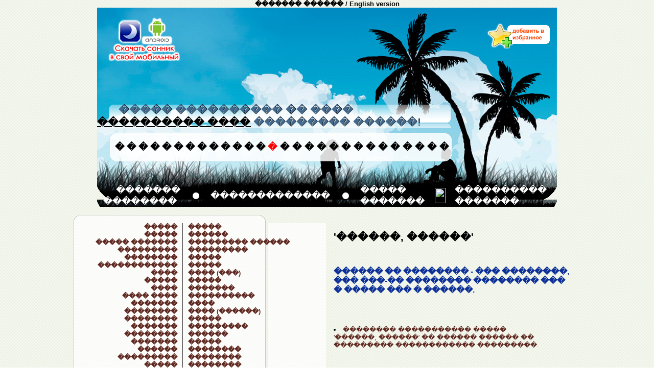

--- FILE ---
content_type: text/html; charset=UTF-8
request_url: http://www.sonnik-snov.ru/Son-ograda--perila-14-3462-rus.html
body_size: 8032
content:
<html>
<head>
<title>������,&nbsp;������</title><meta http-equiv="Content-Type" content="text/html;charset=windows-1251">
<meta name="description" content="���������� ���� � ���������� ������������">
<meta name="keywords" content="���������� ����, ������,������ ����, ����������, ��� ��������� ���, ��� ���, ���">
<meta name='yandex-verification' content='605943b8b635a643' />
<LINK rel="stylesheet" href="http://www.sonnik-snov.ru/styles.css">
</head>

<body bgcolor="#ffffff" background="http://www.sonnik-snov.ru/img/bg1.png" leftmargin="0" topmargin="0" marginwidth="0" marginheight="0">
<center>
<b><a href="http://www.sonnik-snov.ru/index.php?lang=rus">������� ������</a> / <a href="http://www.sonnik-snov.ru/index.php?lang=eng">English version</a></b>
<table valign=top cellspacing=0 cellpadding=0 border=0 width=900>
<tr>
<td background="http://www.sonnik-snov.ru/img/so1.jpg" height=346 valign=top>

<table valign=top cellspacing=0 cellpadding=0 border=0 width=100%>
<tr>
<td><br></td>
<td><br></td>
</tr>
<tr>
<td>&nbsp;&nbsp;&nbsp;<a href="http://market.android.com/details?id=mobile.sonnikrus" target=_black><img src=/img/android-sonnik.png border=0 alt="������� ��������� ������" title="������� ��������� ������"></a><br><img src=http://www.sonnik-snov.ru/img/sp1.png width=1 height=75></td>
<td><div align=right><a href="#" onclick="return add_favorite(this);"><img src=/img/add3.png border=0 alt="���������� ����" title="���������� ����"></a></div><br><img src=http://www.sonnik-snov.ru/img/sp1.png width=1 height=75></td>
</tr>
<tr>
<td>

<table cellspacing=0 cellpadding=0 border=0 width=700 height=37>
<tr>
<td valign=middle width=700 height=37 background=http://www.sonnik-snov.ru/img/bg_up_welcome1.png>
<font color=#436a8d class=texts>&nbsp;&nbsp;&nbsp;&nbsp;&nbsp;&nbsp;&nbsp;����� ���������� �� ���� <a href="http://www.sonnik-snov.ru"><u>���������� ����</u></a> ��������� ������!</font>
</td>
</tr>
</table>
<img src="http://www.sonnik-snov.ru/img/sp1.png" width=10 height=10><br>

<table valign=top cellspacing=0 cellpadding=0 border=0 width=669 height=55>
<tr>
<td width=25><img src=./sp1.png width=25 height=2></td>
<td width=669 height=55 background=http://www.sonnik-snov.ru/img/so3.png>

<table valign=top cellspacing=0 cellpadding=0 border=0 width=669>
<tr>
<td width=10><img src=./sp1.png width=10 height=2></td>
<td><a href="http://www.sonnik-snov.ru/Son-na-bukvu-A-1-rus.html" class=menucat><font size=4><b>�</b></font></a></td><td><a href="http://www.sonnik-snov.ru/Son-na-bukvu-B-2-rus.html" class=menucat><font size=4><b>�</b></font></a></td><td><a href="http://www.sonnik-snov.ru/Son-na-bukvu-V-3-rus.html" class=menucat><font size=4><b>�</b></font></a></td><td><a href="http://www.sonnik-snov.ru/Son-na-bukvu-G-4-rus.html" class=menucat><font size=4><b>�</b></font></a></td><td><a href="http://www.sonnik-snov.ru/Son-na-bukvu-D-5-rus.html" class=menucat><font size=4><b>�</b></font></a></td><td><a href="http://www.sonnik-snov.ru/Son-na-bukvu-E-6-rus.html" class=menucat><font size=4><b>�</b></font></a></td><td><a href="http://www.sonnik-snov.ru/Son-na-bukvu-J-7-rus.html" class=menucat><font size=4><b>�</b></font></a></td><td><a href="http://www.sonnik-snov.ru/Son-na-bukvu-Z-8-rus.html" class=menucat><font size=4><b>�</b></font></a></td><td><a href="http://www.sonnik-snov.ru/Son-na-bukvu-I-9-rus.html" class=menucat><font size=4><b>�</b></font></a></td><td><a href="http://www.sonnik-snov.ru/Son-na-bukvu-K-10-rus.html" class=menucat><font size=4><b>�</b></font></a></td><td><a href="http://www.sonnik-snov.ru/Son-na-bukvu-L-11-rus.html" class=menucat><font size=4><b>�</b></font></a></td><td><a href="http://www.sonnik-snov.ru/Son-na-bukvu-M-12-rus.html" class=menucat><font size=4><b>�</b></font></a></td><td><a href="http://www.sonnik-snov.ru/Son-na-bukvu-N-13-rus.html" class=menucat><font size=4><b>�</b></font></a></td><td><a href="http://www.sonnik-snov.ru/Son-na-bukvu-O-14-rus.html" class=menucat><font size=4><b><font color=red>�</font></b></font></a></td><td><a href="http://www.sonnik-snov.ru/Son-na-bukvu-P-15-rus.html" class=menucat><font size=4><b>�</b></font></a></td><td><a href="http://www.sonnik-snov.ru/Son-na-bukvu-R-16-rus.html" class=menucat><font size=4><b>�</b></font></a></td><td><a href="http://www.sonnik-snov.ru/Son-na-bukvu-S-17-rus.html" class=menucat><font size=4><b>�</b></font></a></td><td><a href="http://www.sonnik-snov.ru/Son-na-bukvu-T-18-rus.html" class=menucat><font size=4><b>�</b></font></a></td><td><a href="http://www.sonnik-snov.ru/Son-na-bukvu-U-19-rus.html" class=menucat><font size=4><b>�</b></font></a></td><td><a href="http://www.sonnik-snov.ru/Son-na-bukvu-F-20-rus.html" class=menucat><font size=4><b>�</b></font></a></td><td><a href="http://www.sonnik-snov.ru/Son-na-bukvu-H-21-rus.html" class=menucat><font size=4><b>�</b></font></a></td><td><a href="http://www.sonnik-snov.ru/Son-na-bukvu-TS-22-rus.html" class=menucat><font size=4><b>�</b></font></a></td><td><a href="http://www.sonnik-snov.ru/Son-na-bukvu-CH-23-rus.html" class=menucat><font size=4><b>�</b></font></a></td><td><a href="http://www.sonnik-snov.ru/Son-na-bukvu-SH-24-rus.html" class=menucat><font size=4><b>�</b></font></a></td><td><a href="http://www.sonnik-snov.ru/Son-na-bukvu-SCH-25-rus.html" class=menucat><font size=4><b>�</b></font></a></td><td><a href="http://www.sonnik-snov.ru/Son-na-bukvu-E-26-rus.html" class=menucat><font size=4><b>�</b></font></a></td><td><a href="http://www.sonnik-snov.ru/Son-na-bukvu-YU-27-rus.html" class=menucat><font size=4><b>�</b></font></a></td><td><a href="http://www.sonnik-snov.ru/Son-na-bukvu-YA-28-rus.html" class=menucat><font size=4><b>�</b></font></a></td>
</tr>
</table>

</td>
</tr>
</table>

</td>
</tr>
</table>

</td>
</tr>
<tr>
<td background=http://www.sonnik-snov.ru/img/so7.png height=30 width=900>

<table valign=top cellspacing=0 cellpadding=0 border=0>
<tr>
<td class=bottom_top>&nbsp;&nbsp;&nbsp;&nbsp;&nbsp;<a href="http://www.sonnik-snov.ru?lang=rus" class=menucat3>������� ��������</a></td>
<td width=30><img src="http://www.sonnik-snov.ru/img/point1.png" width=21 height=30></td>
<td class=bottom_top><a href="http://www.sonnik-snov.ru/Predskazateli-rus.html" class=menucat3>�������������</a></td>
<td width=30><img src="http://www.sonnik-snov.ru/img/point1.png" width=21 height=30></td>
<td class=bottom_top><a href="http://www.sonnik-snov.ru/Znaki-zodiaka-rus.html" class=menucat3>����� �������</a></td>
<td width=30><img src="http://www.tolkovanie-sonnik.ru/img/point1.png" width=21 height=30></td>
<td class=bottom_top><a href="http://www.sonnik-snov.ru/Articles.html" class=menucat3>���������� �������</a></td>
</tr>
</table>

</td>
</tr>
</table>

<br>

<table valign=top cellspacing=0 cellpadding=0 border=0 width=900>
<tr>
<td width=380 valign=top height=17><img src=http://www.sonnik-snov.ru/img/t1.png height=17 width=380></td>
<td valign=top height=17><img src=http://www.sonnik-snov.ru/img/sp1.png width=1 height=17></td>
</tr>
<tr>
<td width=380 background="http://www.sonnik-snov.ru/img/t3.png" valign=top>
<table valign=top cellspacing=0 cellpadding=0 border=0 width=380>
<tr>
<td width=210 valign=top align=right class=menucat4><p>
<a class=menucat2 href="http://www.sonnik-snov.ru/Son-oazis-14-3352-rus.html"><b>�����</b></a><br><a class=menucat2 href="http://www.sonnik-snov.ru/Son-obval-14-3354-rus.html"><b>�����</b></a><br><a class=menucat2 href="http://www.sonnik-snov.ru/Son-obval-potolka-14-3357-rus.html"><b>����� �������</b></a><br><a class=menucat2 href="http://www.sonnik-snov.ru/Son-obvinenie-14-3360-rus.html"><b>���������</b></a><br><a class=menucat2 href="http://www.sonnik-snov.ru/Son-obvinyat-14-3363-rus.html"><b>��������</b></a><br><a class=menucat2 href="http://www.sonnik-snov.ru/Son-obvorovannyim-byit-14-3366-rus.html"><b>������������ ����</b></a><br><a class=menucat2 href="http://www.sonnik-snov.ru/Son-obgon-14-3369-rus.html"><b>�����</b></a><br><a class=menucat2 href="http://www.sonnik-snov.ru/Son-obed-14-3372-rus.html"><b>����</b></a><br><a class=menucat2 href="http://www.sonnik-snov.ru/Son-obed-est-14-3375-rus.html"><b>���� ����</b></a><br><a class=menucat2 href="http://www.sonnik-snov.ru/Son-obedat-14-3378-rus.html"><b>�������</b></a><br><a class=menucat2 href="http://www.sonnik-snov.ru/Son-obezyana-14-3355-rus.html"><b>��������</b></a><br><a class=menucat2 href="http://www.sonnik-snov.ru/Son-obezyanyi-14-3358-rus.html"><b>��������</b></a><br><a class=menucat2 href="http://www.sonnik-snov.ru/Son-obelisk-14-3361-rus.html"><b>�������</b></a><br><a class=menucat2 href="http://www.sonnik-snov.ru/Son-obeschanie-14-3364-rus.html"><b>��������</b></a><br><a class=menucat2 href="http://www.sonnik-snov.ru/Son-obeschat-14-3367-rus.html"><b>�������</b></a><br><a class=menucat2 href="http://www.sonnik-snov.ru/Son-objora-14-3370-rus.html"><b>������</b></a><br><a class=menucat2 href="http://www.sonnik-snov.ru/Son-objorstvo-14-3373-rus.html"><b>���������</b></a><br><a class=menucat2 href="http://www.sonnik-snov.ru/Son-obida-14-3376-rus.html"><b>�����</b></a><br><a class=menucat2 href="http://www.sonnik-snov.ru/Son-oblava-14-3379-rus.html"><b>������</b></a><br><a class=menucat2 href="http://www.sonnik-snov.ru/Son-obladat-imuschestvom-14-3353-rus.html"><b>�������� (����������)</b></a><br><a class=menucat2 href="http://www.sonnik-snov.ru/Son-oblaka-14-3356-rus.html"><b>������</b></a><br><a class=menucat2 href="http://www.sonnik-snov.ru/Son-oblako-14-3359-rus.html"><b>������</b></a><br><a class=menucat2 href="http://www.sonnik-snov.ru/Son-oblepiha-14-3362-rus.html"><b>��������</b></a><br><a class=menucat2 href="http://www.sonnik-snov.ru/Son-obligatsii-14-3365-rus.html"><b>���������</b></a><br><a class=menucat2 href="http://www.sonnik-snov.ru/Son-obligatsiya-14-3368-rus.html"><b>���������</b></a><br><a class=menucat2 href="http://www.sonnik-snov.ru/Son-oblomki-14-3371-rus.html"><b>�������</b></a><br><a class=menucat2 href="http://www.sonnik-snov.ru/Son-oblyisenie-14-3374-rus.html"><b>���������</b></a><br><a class=menucat2 href="http://www.sonnik-snov.ru/Son-obman-14-3377-rus.html"><b>�����</b></a><br><a class=menucat2 href="http://www.sonnik-snov.ru/Son-obman--moshennichestvo-14-3380-rus.html"><b>�����, �������������</b></a><br><a class=menucat2 href="http://www.sonnik-snov.ru/Son-obmanschik-14-3381-rus.html"><b>��������</b></a><br><a class=menucat2 href="http://www.sonnik-snov.ru/Son-obmanyivat-14-3384-rus.html"><b>����������</b></a><br><a class=menucat2 href="http://www.sonnik-snov.ru/Son-obmen-14-3387-rus.html"><b>�����</b></a><br><a class=menucat2 href="http://www.sonnik-snov.ru/Son-obmorojenie-14-3390-rus.html"><b>�����������</b></a><br><a class=menucat2 href="http://www.sonnik-snov.ru/Son-obmorok-14-3393-rus.html"><b>�������</b></a><br><a class=menucat2 href="http://www.sonnik-snov.ru/Son-obnajennyiy-14-3396-rus.html"><b>����������</b></a><br><a class=menucat2 href="http://www.sonnik-snov.ru/Son-obnajit-14-3399-rus.html"><b>��������</b></a><br><a class=menucat2 href="http://www.sonnik-snov.ru/Son-obnimat-14-3402-rus.html"><b>��������</b></a><br><a class=menucat2 href="http://www.sonnik-snov.ru/Son-obnimatsya-14-3405-rus.html"><b>����������</b></a><br><a class=menucat2 href="http://www.sonnik-snov.ru/Son-obnova-14-3408-rus.html"><b>������</b></a><br><a class=menucat2 href="http://www.sonnik-snov.ru/Son-obnovka-14-3382-rus.html"><b>�������</b></a><br><a class=menucat2 href="http://www.sonnik-snov.ru/Son-obojanie--obojat-14-3385-rus.html"><b>��������, �������</b></a><br><a class=menucat2 href="http://www.sonnik-snov.ru/Son-oboz-14-3388-rus.html"><b>����</b></a><br><a class=menucat2 href="http://www.sonnik-snov.ru/Son-obozom-ehat-v-pole-14-3391-rus.html"><b>������ ����� � ����</b></a><br><a class=menucat2 href="http://www.sonnik-snov.ru/Son-oboi-14-3394-rus.html"><b>����</b></a><br><a class=menucat2 href="http://www.sonnik-snov.ru/Son-oboydennyim-byit-14-3397-rus.html"><b>���������� ����</b></a><br><a class=menucat2 href="http://www.sonnik-snov.ru/Son-oboyma-14-3400-rus.html"><b>������</b></a><br><a class=menucat2 href="http://www.sonnik-snov.ru/Son-obolschenie-14-3403-rus.html"><b>����������</b></a><br><a class=menucat2 href="http://www.sonnik-snov.ru/Son-oborki-na-plate-14-3406-rus.html"><b>������ �� ������</b></a><br><a class=menucat2 href="http://www.sonnik-snov.ru/Son-oboronyat-14-3409-rus.html"><b>���������</b></a><br><a class=menucat2 href="http://www.sonnik-snov.ru/Son-oboroten-14-3383-rus.html"><b>���������</b></a><br><a class=menucat2 href="http://www.sonnik-snov.ru/Son-obraz-14-3386-rus.html"><b>�����</b></a><br><a class=menucat2 href="http://www.sonnik-snov.ru/Son-obrazovanie-14-3389-rus.html"><b>�����������</b></a><br><a class=menucat2 href="http://www.sonnik-snov.ru/Son-obramlyat-portret-14-3392-rus.html"><b>��������� (�������)</b></a><br><a class=menucat2 href="http://www.sonnik-snov.ru/Son-obrezanie-14-3395-rus.html"><b>���������</b></a><br><a class=menucat2 href="http://www.sonnik-snov.ru/Son-obruch-14-3398-rus.html"><b>�����</b></a><br><a class=menucat2 href="http://www.sonnik-snov.ru/Son-obruchalnoe-koltso-14-3401-rus.html"><b>����������� ������</b></a><br><a class=menucat2 href="http://www.sonnik-snov.ru/Son-obryiv-14-3404-rus.html"><b>�����</b></a><br><a class=menucat2 href="http://www.sonnik-snov.ru/Son-observatoriya-14-3407-rus.html"><b>������������</b></a><br><a class=menucat2 href="http://www.sonnik-snov.ru/Son-observatoriya-astronomicheskaya-14-3410-rus.html"><b>������������ ���������������</b></a><br><a class=menucat2 href="http://www.sonnik-snov.ru/Son-obsledovanie-podvergatsya-14-3411-rus.html"><b>������������ (������������)</b></a><br><a class=menucat2 href="http://www.sonnik-snov.ru/Son-obstrel-14-3414-rus.html"><b>�������</b></a><br><a class=menucat2 href="http://www.sonnik-snov.ru/Son-obuv-14-3417-rus.html"><b>�����</b></a><br><a class=menucat2 href="http://www.sonnik-snov.ru/Son-obuchenie-14-3420-rus.html"><b>��������</b></a><br><a class=menucat2 href="http://www.sonnik-snov.ru/Son-obuchenie-voysk-14-3423-rus.html"><b>�������� �����</b></a><br><a class=menucat2 href="http://www.sonnik-snov.ru/Son-obschenie-s-bogom-14-3426-rus.html"><b>������� � �����</b></a><br><a class=menucat2 href="http://www.sonnik-snov.ru/Son-obschestvo-14-3429-rus.html"><b>��������</b></a><br><a class=menucat2 href="http://www.sonnik-snov.ru/Son-obschie-snyi-14-3432-rus.html"><b>����� ���</b></a><br><a class=menucat2 href="http://www.sonnik-snov.ru/Son-obyyavlenie-14-3435-rus.html"><b>����������</b></a><br><a class=menucat2 href="http://www.sonnik-snov.ru/Son-obyyavlenie-o-smerti-14-3438-rus.html"><b>���������� � ������</b></a><br><a class=menucat2 href="http://www.sonnik-snov.ru/Son-obyyasnenie-14-3412-rus.html"><b>����������</b></a><br><a class=menucat2 href="http://www.sonnik-snov.ru/Son-obyyatie-14-3415-rus.html"><b>�������</b></a><br><a class=menucat2 href="http://www.sonnik-snov.ru/Son-obyisk-14-3418-rus.html"><b>�����</b></a><br><a class=menucat2 href="http://www.sonnik-snov.ru/Son-obyazatelstva-14-3421-rus.html"><b>�������������</b></a><br><a class=menucat2 href="http://www.sonnik-snov.ru/Son-ovatsiya-14-3424-rus.html"><b>������</b></a><br><a class=menucat2 href="http://www.sonnik-snov.ru/Son-oves-14-3427-rus.html"><b>����</b></a><br><a class=menucat2 href="http://www.sonnik-snov.ru/Son-ovechya-sherst-14-3430-rus.html"><b>������ ������</b></a><br><a class=menucat2 href="http://www.sonnik-snov.ru/Son-ovod-14-3433-rus.html"><b>����</b></a><br><a class=menucat2 href="http://www.sonnik-snov.ru/Son-ovodyi-14-3436-rus.html"><b>�����</b></a><br><a class=menucat2 href="http://www.sonnik-snov.ru/Son-ovoschi-14-3439-rus.html"><b>�����</b></a><br><a class=menucat2 href="http://www.sonnik-snov.ru/Son-ovoschnoy-bazar-14-3413-rus.html"><b>������� �����</b></a><br><a class=menucat2 href="http://www.sonnik-snov.ru/Son-ovrag-14-3416-rus.html"><b>�����</b></a><br><a class=menucat2 href="http://www.sonnik-snov.ru/Son-ovsyanka-14-3419-rus.html"><b>�������</b></a><br><a class=menucat2 href="http://www.sonnik-snov.ru/Son-ovtsa-14-3422-rus.html"><b>����</b></a><br><a class=menucat2 href="http://www.sonnik-snov.ru/Son-ovtsyi-14-3425-rus.html"><b>����</b></a><br><a class=menucat2 href="http://www.sonnik-snov.ru/Son-ovcharnya-14-3428-rus.html"><b>�������</b></a><br><a class=menucat2 href="http://www.sonnik-snov.ru/Son-ogloblya-14-3431-rus.html"><b>�������</b></a><br><a class=menucat2 href="http://www.sonnik-snov.ru/Son-ognennyiy-shturm-14-3434-rus.html"><b>�������� �����</b></a><br><a class=menucat2 href="http://www.sonnik-snov.ru/Son-ognestrelnoe-orujie-14-3437-rus.html"><b>������������� ������</b></a><br><a class=menucat2 href="http://www.sonnik-snov.ru/Son-ognische-14-3440-rus.html"><b>������</b></a><br><a class=menucat2 href="http://www.sonnik-snov.ru/Son-ogovor-14-3441-rus.html"><b>������</b></a><br><a class=menucat2 href="http://www.sonnik-snov.ru/Son-ogon-14-3444-rus.html"><b>�����</b></a><br><a class=menucat2 href="http://www.sonnik-snov.ru/Son-ogonki-14-3447-rus.html"><b>�������</b></a><br><a class=menucat2 href="http://www.sonnik-snov.ru/Son-ogorod-14-3450-rus.html"><b>������</b></a><br><a class=menucat2 href="http://www.sonnik-snov.ru/Son-ogorchenie-14-3453-rus.html"><b>���������</b></a><br><a class=menucat2 href="http://www.sonnik-snov.ru/Son-ograblenie-14-3456-rus.html"><b>����������</b></a><br><a class=menucat2 href="http://www.sonnik-snov.ru/Son-ograblennyim-byit-14-3459-rus.html"><b>����������� ����</b></a><br><a class=menucat2 href="http://www.sonnik-snov.ru/Son-ograda--perila-14-3462-rus.html"><b>������, ������</b></a><br><a class=menucat2 href="http://www.sonnik-snov.ru/Son-ogryizok-14-3465-rus.html"><b>�������</b></a><br><a class=menucat2 href="http://www.sonnik-snov.ru/Son-ogurets-14-3468-rus.html"><b>������</b></a><br><a class=menucat2 href="http://www.sonnik-snov.ru/Son-ogurtsyi-14-3442-rus.html"><b>������</b></a><br><a class=menucat2 href="http://www.sonnik-snov.ru/Son-odaljivat-14-3445-rus.html"><b>����������</b></a><br><a class=menucat2 href="http://www.sonnik-snov.ru/Son-odevatsya-14-3448-rus.html"><b>���������</b></a><br><a class=menucat2 href="http://www.sonnik-snov.ru/Son-odejda-14-3451-rus.html"><b>������</b></a><br><a class=menucat2 href="http://www.sonnik-snov.ru/Son-odekolon-14-3454-rus.html"><b>��������</b></a><br><a class=menucat2 href="http://www.sonnik-snov.ru/Son-odeyalo-14-3457-rus.html"><b>������</b></a><br><a class=menucat2 href="http://www.sonnik-snov.ru/Son-odin-14-3460-rus.html"><b>����</b></a><br><a class=menucat2 href="http://www.sonnik-snov.ru/Son-odin-libo-odinnadtsat-chislo-14-3463-rus.html"><b>���� ���� ����������� (�����)</b></a><br><a class=menucat2 href="http://www.sonnik-snov.ru/Son-odinokiy-14-3466-rus.html"><b>��������</b></a><br><a class=menucat2 href="http://www.sonnik-snov.ru/Son-odinochestvo-14-3469-rus.html"><b>�����������</b></a><br><a class=menucat2 href="http://www.sonnik-snov.ru/Son-odnoglazogo-14-3443-rus.html"><b>�����������</b></a><br><a class=menucat2 href="http://www.sonnik-snov.ru/Son-odnokursnik-14-3446-rus.html"><b>�����������</b></a><br><a class=menucat2 href="http://www.sonnik-snov.ru/Son-odnofamilets-14-3449-rus.html"><b>�����������</b></a><br><a class=menucat2 href="http://www.sonnik-snov.ru/Son-odoljit-u-drugih-14-3452-rus.html"><b>�������� � ������</b></a><br><a class=menucat2 href="http://www.sonnik-snov.ru/Son-oduvanchik-14-3455-rus.html"><b>���������</b></a><br><a class=menucat2 href="http://www.sonnik-snov.ru/Son-ojerele-14-3458-rus.html"><b>��������</b></a><br><a class=menucat2 href="http://www.sonnik-snov.ru/Son-ojivat-14-3461-rus.html"><b>�������</b></a><br><a class=menucat2 href="http://www.sonnik-snov.ru/Son-ojivlenie-14-3464-rus.html"><b>���������</b></a><br><a class=menucat2 href="http://www.sonnik-snov.ru/Son-ojidanie-14-3467-rus.html"><b>��������</b></a><br><a class=menucat2 href="http://www.sonnik-snov.ru/Son-ojidat-14-3470-rus.html"><b>�������</b></a><br><a class=menucat2 href="http://www.sonnik-snov.ru/Son-ojog-14-3471-rus.html"><b>����</b></a><br><a class=menucat2 href="http://www.sonnik-snov.ru/Son-ojogi-14-3474-rus.html"><b>�����</b></a><br><a class=menucat2 href="http://www.sonnik-snov.ru/Son-ozero-14-3477-rus.html"><b>�����</b></a><br><a class=menucat2 href="http://www.sonnik-snov.ru/Son-oznamenovat-chto-libo-14-3480-rus.html"><b>������������ ���-����</b></a><br><a class=menucat2 href="http://www.sonnik-snov.ru/Son-oznob-14-3483-rus.html"><b>�����</b></a><br><a class=menucat2 href="http://www.sonnik-snov.ru/Son-ozonator-14-3486-rus.html"><b>��������</b></a><br><a class=menucat2 href="http://www.sonnik-snov.ru/Son-ozorstvo-14-3489-rus.html"><b>��������</b></a><br><a class=menucat2 href="http://www.sonnik-snov.ru/Son-ozyabnut-14-3492-rus.html"><b>��������</b></a><br><a class=menucat2 href="http://www.sonnik-snov.ru/Son-okazyivat-vnimanie-14-3495-rus.html"><b>��������� ��������</b></a><br><a class=menucat2 href="http://www.sonnik-snov.ru/Son-okamenet-14-3498-rus.html"><b>���������</b></a><br><a class=menucat2 href="http://www.sonnik-snov.ru/Son-okean-14-3472-rus.html"><b>�����</b></a><br><a class=menucat2 href="http://www.sonnik-snov.ru/Son-okeanarium-14-3475-rus.html"><b>����������</b></a><br><a class=menucat2 href="http://www.sonnik-snov.ru/Son-oklad-14-3478-rus.html"><b>�����</b></a><br><a class=menucat2 href="http://www.sonnik-snov.ru/Son-oklevetat-14-3481-rus.html"><b>����������</b></a><br><a class=menucat2 href="http://www.sonnik-snov.ru/Son-okna-14-3484-rus.html"><b>����</b></a><br><a class=menucat2 href="http://www.sonnik-snov.ru/Son-okno-14-3487-rus.html"><b>����</b></a><br><a class=menucat2 href="http://www.sonnik-snov.ru/Son-okovyi-14-3490-rus.html"><b>�����</b></a><br><a class=menucat2 href="http://www.sonnik-snov.ru/Son-okoldovannost-14-3493-rus.html"><b>��������������</b></a><br><a class=menucat2 href="http://www.sonnik-snov.ru/Son-okolnaya-doroga-14-3496-rus.html"><b>�������� ������</b></a><br><a class=menucat2 href="http://www.sonnik-snov.ru/Son-okop-14-3499-rus.html"><b>����</b></a><br><a class=menucat2 href="http://www.sonnik-snov.ru/Son-okopyi-14-3473-rus.html"><b>�����</b></a><br><a class=menucat2 href="http://www.sonnik-snov.ru/Son-okorok-14-3476-rus.html"><b>������</b></a><br><a class=menucat2 href="http://www.sonnik-snov.ru/Son-okrik-trevogi-14-3479-rus.html"><b>����� �������</b></a><br><a class=menucat2 href="http://www.sonnik-snov.ru/Son-okroshka-14-3482-rus.html"><b>�������</b></a><br><a class=menucat2 href="http://www.sonnik-snov.ru/Son-okulist-14-3485-rus.html"><b>�������</b></a><br><a class=menucat2 href="http://www.sonnik-snov.ru/Son-okun-14-3488-rus.html"><b>�����</b></a><br><a class=menucat2 href="http://www.sonnik-snov.ru/Son-okurok-14-3491-rus.html"><b>������</b></a><br><a class=menucat2 href="http://www.sonnik-snov.ru/Son-okutannyim-byit-14-3494-rus.html"><b>��������� ����</b></a><br><a class=menucat2 href="http://www.sonnik-snov.ru/Son-oladi-14-3497-rus.html"><b>������</b></a><br><a class=menucat2 href="http://www.sonnik-snov.ru/Son-oladi-s-lukom-14-3500-rus.html"><b>������ � �����</b></a><br><a class=menucat2 href="http://www.sonnik-snov.ru/Son-olen-14-3501-rus.html"><b>�����</b></a><br><a class=menucat2 href="http://www.sonnik-snov.ru/Son-olenyu-pechen-14-3504-rus.html"><b>������ ������</b></a><br></td><td bgcolor=#333333 width=1><img src="http://www.sonnik-snov.ru/img/sp1.png" width=1 height=1></td><td width=170 valign=top align=left class=menucat4><a class=menucat2 href="http://www.sonnik-snov.ru/Son-oliva-14-3507-rus.html"><b>�����</b></a><br><a class=menucat2 href="http://www.sonnik-snov.ru/Son-olivki-14-3510-rus.html"><b>������</b></a><br><a class=menucat2 href="http://www.sonnik-snov.ru/Son-olivkovoe-derevo-14-3513-rus.html"><b>��������� ������</b></a><br><a class=menucat2 href="http://www.sonnik-snov.ru/Son-olimpiada-14-3516-rus.html"><b>���������</b></a><br><a class=menucat2 href="http://www.sonnik-snov.ru/Son-olifa-14-3519-rus.html"><b>�����</b></a><br><a class=menucat2 href="http://www.sonnik-snov.ru/Son-olovo-14-3522-rus.html"><b>�����</b></a><br><a class=menucat2 href="http://www.sonnik-snov.ru/Son-omar-rak-14-3525-rus.html"><b>���� (���)</b></a><br><a class=menucat2 href="http://www.sonnik-snov.ru/Son-omlet-14-3528-rus.html"><b>�����</b></a><br><a class=menucat2 href="http://www.sonnik-snov.ru/Son-omnibus-14-3502-rus.html"><b>�������</b></a><br><a class=menucat2 href="http://www.sonnik-snov.ru/Son-opazdyivat-14-3505-rus.html"><b>����������</b></a><br><a class=menucat2 href="http://www.sonnik-snov.ru/Son-opal-14-3508-rus.html"><b>����</b></a><br><a class=menucat2 href="http://www.sonnik-snov.ru/Son-opal-kamen-14-3511-rus.html"><b>���� (������)</b></a><br><a class=menucat2 href="http://www.sonnik-snov.ru/Son-opara-14-3514-rus.html"><b>�����</b></a><br><a class=menucat2 href="http://www.sonnik-snov.ru/Son-opasnost-14-3517-rus.html"><b>���������</b></a><br><a class=menucat2 href="http://www.sonnik-snov.ru/Son-opekun-14-3520-rus.html"><b>������</b></a><br><a class=menucat2 href="http://www.sonnik-snov.ru/Son-opera-14-3523-rus.html"><b>�����</b></a><br><a class=menucat2 href="http://www.sonnik-snov.ru/Son-operator-14-3526-rus.html"><b>��������</b></a><br><a class=menucat2 href="http://www.sonnik-snov.ru/Son-operatsiya-14-3529-rus.html"><b>��������</b></a><br><a class=menucat2 href="http://www.sonnik-snov.ru/Son-operetta-14-3503-rus.html"><b>��������</b></a><br><a class=menucat2 href="http://www.sonnik-snov.ru/Son-opechatka-14-3506-rus.html"><b>��������</b></a><br><a class=menucat2 href="http://www.sonnik-snov.ru/Son-opilki-14-3509-rus.html"><b>������</b></a><br><a class=menucat2 href="http://www.sonnik-snov.ru/Son-opilki-drevesnyie-14-3512-rus.html"><b>������ ���������</b></a><br><a class=menucat2 href="http://www.sonnik-snov.ru/Son-opium-14-3515-rus.html"><b>�����</b></a><br><a class=menucat2 href="http://www.sonnik-snov.ru/Son-opium-prinyat-14-3518-rus.html"><b>����� �������</b></a><br><a class=menucat2 href="http://www.sonnik-snov.ru/Son-opozdanie-14-3521-rus.html"><b>���������</b></a><br><a class=menucat2 href="http://www.sonnik-snov.ru/Son-opozdat-14-3524-rus.html"><b>��������</b></a><br><a class=menucat2 href="http://www.sonnik-snov.ru/Son-opravdyivat-14-3527-rus.html"><b>�����������</b></a><br><a class=menucat2 href="http://www.sonnik-snov.ru/Son-opustoshit-14-3530-rus.html"><b>����������</b></a><br><a class=menucat2 href="http://www.sonnik-snov.ru/Son-opuhol-14-3531-rus.html"><b>�������</b></a><br><a class=menucat2 href="http://www.sonnik-snov.ru/Son-opushka-lesa-14-3534-rus.html"><b>������ (����)</b></a><br><a class=menucat2 href="http://www.sonnik-snov.ru/Son-opyanenie-14-3537-rus.html"><b>���������</b></a><br><a class=menucat2 href="http://www.sonnik-snov.ru/Son-opyanet-14-3540-rus.html"><b>��������</b></a><br><a class=menucat2 href="http://www.sonnik-snov.ru/Son-opyata-14-3543-rus.html"><b>�����</b></a><br><a class=menucat2 href="http://www.sonnik-snov.ru/Son-oranjereya-14-3546-rus.html"><b>���������</b></a><br><a class=menucat2 href="http://www.sonnik-snov.ru/Son-orator-14-3549-rus.html"><b>������</b></a><br><a class=menucat2 href="http://www.sonnik-snov.ru/Son-organ-14-3552-rus.html"><b>�����</b></a><br><a class=menucat2 href="http://www.sonnik-snov.ru/Son-organ-muzyikalnyiy-14-3555-rus.html"><b>����� (�����������)</b></a><br><a class=menucat2 href="http://www.sonnik-snov.ru/Son-organayzer-14-3558-rus.html"><b>����������</b></a><br><a class=menucat2 href="http://www.sonnik-snov.ru/Son-organist-14-3532-rus.html"><b>��������</b></a><br><a class=menucat2 href="http://www.sonnik-snov.ru/Son-organyi-tela-14-3535-rus.html"><b>������ ����</b></a><br><a class=menucat2 href="http://www.sonnik-snov.ru/Son-orgiya-14-3538-rus.html"><b>�����</b></a><br><a class=menucat2 href="http://www.sonnik-snov.ru/Son-orden-14-3541-rus.html"><b>�����</b></a><br><a class=menucat2 href="http://www.sonnik-snov.ru/Son-orel-14-3544-rus.html"><b>����</b></a><br><a class=menucat2 href="http://www.sonnik-snov.ru/Son-oreh-derevo-14-3547-rus.html"><b>���� (������)</b></a><br><a class=menucat2 href="http://www.sonnik-snov.ru/Son-orehi-14-3550-rus.html"><b>�����</b></a><br><a class=menucat2 href="http://www.sonnik-snov.ru/Son-orkestr-14-3553-rus.html"><b>�������</b></a><br><a class=menucat2 href="http://www.sonnik-snov.ru/Son-ornament-14-3556-rus.html"><b>��������</b></a><br><a class=menucat2 href="http://www.sonnik-snov.ru/Son-ornitolog-14-3559-rus.html"><b>���������</b></a><br><a class=menucat2 href="http://www.sonnik-snov.ru/Son-orudie-14-3533-rus.html"><b>������</b></a><br><a class=menucat2 href="http://www.sonnik-snov.ru/Son-orudie--pushka-14-3536-rus.html"><b>������, �����</b></a><br><a class=menucat2 href="http://www.sonnik-snov.ru/Son-orudiya-proizvodstva-remeslennyie-14-3539-rus.html"><b>������ ������������ �����������</b></a><br><a class=menucat2 href="http://www.sonnik-snov.ru/Son-orudiya-selskohozyaystvennyie-14-3542-rus.html"><b>������ ��������������������</b></a><br><a class=menucat2 href="http://www.sonnik-snov.ru/Son-orujie-14-3545-rus.html"><b>������</b></a><br><a class=menucat2 href="http://www.sonnik-snov.ru/Son-orhideya-14-3548-rus.html"><b>�������</b></a><br><a class=menucat2 href="http://www.sonnik-snov.ru/Son-osa-14-3551-rus.html"><b>���</b></a><br><a class=menucat2 href="http://www.sonnik-snov.ru/Son-osada-14-3554-rus.html"><b>�����</b></a><br><a class=menucat2 href="http://www.sonnik-snov.ru/Son-osvetitelnyie-priboryi-osoboy-yarkosti-14-3557-rus.html"><b>������������� ������� ������ �������</b></a><br><a class=menucat2 href="http://www.sonnik-snov.ru/Son-osveschenie-14-3560-rus.html"><b>���������</b></a><br><a class=menucat2 href="http://www.sonnik-snov.ru/Son-osveschenie--illyuminatsiya-14-3561-rus.html"><b>���������, �����������</b></a><br><a class=menucat2 href="http://www.sonnik-snov.ru/Son-osvyaschenie-14-3564-rus.html"><b>���������</b></a><br><a class=menucat2 href="http://www.sonnik-snov.ru/Son-osvyaschennyiy-hleb-14-3567-rus.html"><b>���������� ����</b></a><br><a class=menucat2 href="http://www.sonnik-snov.ru/Son-osel-14-3570-rus.html"><b>����</b></a><br><a class=menucat2 href="http://www.sonnik-snov.ru/Son-osen-14-3573-rus.html"><b>�����</b></a><br><a class=menucat2 href="http://www.sonnik-snov.ru/Son-osen-ne-v-sezon-14-3576-rus.html"><b>����� (�� � �����)</b></a><br><a class=menucat2 href="http://www.sonnik-snov.ru/Son-osetrina-14-3579-rus.html"><b>��������</b></a><br><a class=menucat2 href="http://www.sonnik-snov.ru/Son-osechka-14-3582-rus.html"><b>������</b></a><br><a class=menucat2 href="http://www.sonnik-snov.ru/Son-osina-14-3585-rus.html"><b>�����</b></a><br><a class=menucat2 href="http://www.sonnik-snov.ru/Son-oskolki-14-3588-rus.html"><b>�������</b></a><br><a class=menucat2 href="http://www.sonnik-snov.ru/Son-oskolok-14-3562-rus.html"><b>�������</b></a><br><a class=menucat2 href="http://www.sonnik-snov.ru/Son-oskorblenie-14-3565-rus.html"><b>�����������</b></a><br><a class=menucat2 href="http://www.sonnik-snov.ru/Son-oslepshih-14-3568-rus.html"><b>��������</b></a><br><a class=menucat2 href="http://www.sonnik-snov.ru/Son-osobnyak-14-3571-rus.html"><b>�������</b></a><br><a class=menucat2 href="http://www.sonnik-snov.ru/Son-osot-sornaya-trava-14-3574-rus.html"><b>���� (������ �����)</b></a><br><a class=menucat2 href="http://www.sonnik-snov.ru/Son-ospa-14-3577-rus.html"><b>����</b></a><br><a class=menucat2 href="http://www.sonnik-snov.ru/Son-ospinyi-14-3580-rus.html"><b>������</b></a><br><a class=menucat2 href="http://www.sonnik-snov.ru/Son-ostavit-14-3583-rus.html"><b>��������</b></a><br><a class=menucat2 href="http://www.sonnik-snov.ru/Son-ostatki-14-3586-rus.html"><b>�������</b></a><br><a class=menucat2 href="http://www.sonnik-snov.ru/Son-ostrie-ostryiy-predmet-14-3589-rus.html"><b>������ (������ �������)</b></a><br><a class=menucat2 href="http://www.sonnik-snov.ru/Son-ostrov-14-3563-rus.html"><b>������</b></a><br><a class=menucat2 href="http://www.sonnik-snov.ru/Son-os-kolesnaya-14-3566-rus.html"><b>��� (��������)</b></a><br><a class=menucat2 href="http://www.sonnik-snov.ru/Son-os-ot-voza-14-3569-rus.html"><b>��� �� ����</b></a><br><a class=menucat2 href="http://www.sonnik-snov.ru/Son-osminog-14-3572-rus.html"><b>��������</b></a><br><a class=menucat2 href="http://www.sonnik-snov.ru/Son-otverstiya-14-3575-rus.html"><b>���������</b></a><br><a class=menucat2 href="http://www.sonnik-snov.ru/Son-otvechat-14-3578-rus.html"><b>��������</b></a><br><a class=menucat2 href="http://www.sonnik-snov.ru/Son-otvraschenie-14-3581-rus.html"><b>����������</b></a><br><a class=menucat2 href="http://www.sonnik-snov.ru/Son-otdalennyie-zvuki-14-3584-rus.html"><b>���������� �����</b></a><br><a class=menucat2 href="http://www.sonnik-snov.ru/Son-otdelka-14-3587-rus.html"><b>�������</b></a><br><a class=menucat2 href="http://www.sonnik-snov.ru/Son-otdyih-14-3590-rus.html"><b>�����</b></a><br><a class=menucat2 href="http://www.sonnik-snov.ru/Son-otel-14-3591-rus.html"><b>�����</b></a><br><a class=menucat2 href="http://www.sonnik-snov.ru/Son-otets-14-3594-rus.html"><b>����</b></a><br><a class=menucat2 href="http://www.sonnik-snov.ru/Son-otets-krestnyiy-14-3597-rus.html"><b>���� ��������</b></a><br><a class=menucat2 href="http://www.sonnik-snov.ru/Son-otechestvo-14-3600-rus.html"><b>���������</b></a><br><a class=menucat2 href="http://www.sonnik-snov.ru/Son-otkaz-v-pismennoy-forme-14-3603-rus.html"><b>����� (� ���������� �����)</b></a><br><a class=menucat2 href="http://www.sonnik-snov.ru/Son-otkrovenie-14-3606-rus.html"><b>����������</b></a><br><a class=menucat2 href="http://www.sonnik-snov.ru/Son-otkryivat-14-3609-rus.html"><b>���������</b></a><br><a class=menucat2 href="http://www.sonnik-snov.ru/Son-otkryitie-14-3612-rus.html"><b>��������</b></a><br><a class=menucat2 href="http://www.sonnik-snov.ru/Son-otkryitka-14-3615-rus.html"><b>��������</b></a><br><a class=menucat2 href="http://www.sonnik-snov.ru/Son-otliv-14-3618-rus.html"><b>�����</b></a><br><a class=menucat2 href="http://www.sonnik-snov.ru/Son-otmenit-14-3592-rus.html"><b>��������</b></a><br><a class=menucat2 href="http://www.sonnik-snov.ru/Son-otmyichka-14-3595-rus.html"><b>�������</b></a><br><a class=menucat2 href="http://www.sonnik-snov.ru/Son-otnosheniya-14-3598-rus.html"><b>���������</b></a><br><a class=menucat2 href="http://www.sonnik-snov.ru/Son-otnosheniya-s-vlastyu-i-vlast-imuschimi-14-3601-rus.html"><b>��������� � ������� � ������ �������</b></a><br><a class=menucat2 href="http://www.sonnik-snov.ru/Son-otplyitie--otpravlenie-14-3604-rus.html"><b>��������, �����������</b></a><br><a class=menucat2 href="http://www.sonnik-snov.ru/Son-otpravlennyim-byit-14-3607-rus.html"><b>������������ ����</b></a><br><a class=menucat2 href="http://www.sonnik-snov.ru/Son-otpryisk--potomok-14-3610-rus.html"><b>�������, �������</b></a><br><a class=menucat2 href="http://www.sonnik-snov.ru/Son-otpusk-14-3613-rus.html"><b>������</b></a><br><a class=menucat2 href="http://www.sonnik-snov.ru/Son-otpusk-otdyih-14-3616-rus.html"><b>������ (�����)</b></a><br><a class=menucat2 href="http://www.sonnik-snov.ru/Son-otpuschenie-grehov-14-3619-rus.html"><b>��������� ������</b></a><br><a class=menucat2 href="http://www.sonnik-snov.ru/Son-otravit-14-3593-rus.html"><b>��������</b></a><br><a class=menucat2 href="http://www.sonnik-snov.ru/Son-otrajenie-14-3596-rus.html"><b>���������</b></a><br><a class=menucat2 href="http://www.sonnik-snov.ru/Son-otrezat-14-3599-rus.html"><b>��������</b></a><br><a class=menucat2 href="http://www.sonnik-snov.ru/Son-otrechsya-14-3602-rus.html"><b>��������</b></a><br><a class=menucat2 href="http://www.sonnik-snov.ru/Son-otrubi-14-3605-rus.html"><b>������</b></a><br><a class=menucat2 href="http://www.sonnik-snov.ru/Son-otsechenie-golovyi-14-3608-rus.html"><b>��������� ������</b></a><br><a class=menucat2 href="http://www.sonnik-snov.ru/Son-otstavka-14-3611-rus.html"><b>��������</b></a><br><a class=menucat2 href="http://www.sonnik-snov.ru/Son-otsutstvie-14-3614-rus.html"><b>����������</b></a><br><a class=menucat2 href="http://www.sonnik-snov.ru/Son-ottepel-14-3617-rus.html"><b>��������</b></a><br><a class=menucat2 href="http://www.sonnik-snov.ru/Son-otharkivanie--plevanie-14-3620-rus.html"><b>������������, ��������</b></a><br><a class=menucat2 href="http://www.sonnik-snov.ru/Son-othod-14-3621-rus.html"><b>�����</b></a><br><a class=menucat2 href="http://www.sonnik-snov.ru/Son-othojee-mesto-14-3624-rus.html"><b>������� �����</b></a><br><a class=menucat2 href="http://www.sonnik-snov.ru/Son-ottsom-stat-14-3627-rus.html"><b>����� �����</b></a><br><a class=menucat2 href="http://www.sonnik-snov.ru/Son-otchayanie-14-3630-rus.html"><b>��������</b></a><br><a class=menucat2 href="http://www.sonnik-snov.ru/Son-otchayanie--beznadejnost-14-3633-rus.html"><b>��������, �������������</b></a><br><a class=menucat2 href="http://www.sonnik-snov.ru/Son-otche-nash-14-3636-rus.html"><b>���� ���</b></a><br><a class=menucat2 href="http://www.sonnik-snov.ru/Son-otche-nash-molitsya-14-3639-rus.html"><b>���� ��� (�������)</b></a><br><a class=menucat2 href="http://www.sonnik-snov.ru/Son-otchet-14-3642-rus.html"><b>�����</b></a><br><a class=menucat2 href="http://www.sonnik-snov.ru/Son-otchizna-14-3645-rus.html"><b>�������</b></a><br><a class=menucat2 href="http://www.sonnik-snov.ru/Son-otshelnik-14-3648-rus.html"><b>���������</b></a><br><a class=menucat2 href="http://www.sonnik-snov.ru/Son-otshelnik--pustyinnik-14-3622-rus.html"><b>���������, ���������</b></a><br><a class=menucat2 href="http://www.sonnik-snov.ru/Son-otyezd-14-3625-rus.html"><b>������</b></a><br><a class=menucat2 href="http://www.sonnik-snov.ru/Son-ofis-14-3628-rus.html"><b>����</b></a><br><a class=menucat2 href="http://www.sonnik-snov.ru/Son-ofitser-14-3631-rus.html"><b>������</b></a><br><a class=menucat2 href="http://www.sonnik-snov.ru/Son-ofitsiant-14-3634-rus.html"><b>��������</b></a><br><a class=menucat2 href="http://www.sonnik-snov.ru/Son-ohota-14-3637-rus.html"><b>�����</b></a><br><a class=menucat2 href="http://www.sonnik-snov.ru/Son-ohotitsya-14-3640-rus.html"><b>���������</b></a><br><a class=menucat2 href="http://www.sonnik-snov.ru/Son-ohotnik-14-3643-rus.html"><b>�������</b></a><br><a class=menucat2 href="http://www.sonnik-snov.ru/Son-ohrana-14-3646-rus.html"><b>������</b></a><br><a class=menucat2 href="http://www.sonnik-snov.ru/Son-ohrannik-14-3649-rus.html"><b>��������</b></a><br><a class=menucat2 href="http://www.sonnik-snov.ru/Son-otsepenenie-14-3623-rus.html"><b>����������</b></a><br><a class=menucat2 href="http://www.sonnik-snov.ru/Son-ochag-14-3626-rus.html"><b>����</b></a><br><a class=menucat2 href="http://www.sonnik-snov.ru/Son-ocharovanie-14-3629-rus.html"><b>����������</b></a><br><a class=menucat2 href="http://www.sonnik-snov.ru/Son-ocharovanie--obayanie-14-3632-rus.html"><b>����������, �������</b></a><br><a class=menucat2 href="http://www.sonnik-snov.ru/Son-ocharovyivat-14-3635-rus.html"><b>�����������</b></a><br><a class=menucat2 href="http://www.sonnik-snov.ru/Son-ochered-14-3638-rus.html"><b>�������</b></a><br><a class=menucat2 href="http://www.sonnik-snov.ru/Son-ochi-14-3641-rus.html"><b>���</b></a><br><a class=menucat2 href="http://www.sonnik-snov.ru/Son-ochki-14-3644-rus.html"><b>����</b></a><br><a class=menucat2 href="http://www.sonnik-snov.ru/Son-oshibka-14-3647-rus.html"><b>������</b></a><br><a class=menucat2 href="http://www.sonnik-snov.ru/Son-oshparit-14-3650-rus.html"><b>��������</b></a><br></p></td></tr></table>
</td>
<td valign=top>

<table valign=top cellspacing=15 cellpadding=15 border=0 width=500>
<tr>
<td valign=top><p>
<h2>'������,&nbsp;������'</h2><br><h3><font color=#0d3198>������ �� �������� - ��� ��������, ��� ���-�� �������� �������� ��� � ����� ��� � ������.</font></h3><br><br><br><li><a class=menucat2 href='http://ru.wikipedia.org/wiki/������,&nbsp;������' target=_blank>�������� ����������� ����� '������,&nbsp;������' �� ������ ������ �� ��������� ������������ ���������.</a></li></p></td></tr></table>
<table valign=top cellspacing=15 cellpadding=15 border=0 width=500>
<tr>
<td valign=top><p>
</td></tr></table><table valign=top cellspacing=15 cellpadding=15 border=0 width=500>
<tr>
<td valign=top><p>
</td></tr></table></center>

<div align=right>

<!--Rating@Mail.ru counter-->
<script language="javascript"><!--
d=document;var a='';a+=';r='+escape(d.referrer);js=10;//--></script>
<script language="javascript1.1"><!--
a+=';j='+navigator.javaEnabled();js=11;//--></script>
<script language="javascript1.2"><!--
s=screen;a+=';s='+s.width+'*'+s.height;
a+=';d='+(s.colorDepth?s.colorDepth:s.pixelDepth);js=12;//--></script>
<script language="javascript1.3"><!--
js=13;//--></script><script language="javascript" type="text/javascript"><!--
d.write('<a href="http://top.mail.ru/jump?from=2084365" target="_top">'+
'<img src="http://de.cc.bf.a1.top.mail.ru/counter?id=2084365;t=210;js='+js+
a+';rand='+Math.random()+'" alt="�������@Mail.ru" border="0" '+
'height="31" width="88"><\/a>');if(11<js)d.write('<'+'!-- ');//--></script>
<noscript><a target="_top" href="http://top.mail.ru/jump?from=2084365">
<img src="http://de.cc.bf.a1.top.mail.ru/counter?js=na;id=2084365;t=210" 
height="31" width="88" border="0" alt="�������@Mail.ru"></a></noscript>
<script language="javascript" type="text/javascript"><!--
if(11<js)d.write('--'+'>');//--></script>
<!--// Rating@Mail.ru counter-->
<br>

<!-- Yandex.Metrika informer -->
<a href="https://metrika.yandex.ru/stat/?id=10720489&amp;from=informer"
target="_blank" rel="nofollow"><img src="//bs.yandex.ru/informer/10720489/3_1_FFFFFFFF_EFEFEFFF_0_pageviews"
style="width:88px; height:31px; border:0;" alt="������.�������" title="������.�������: ������ �� ������� (���������, ������ � ���������� ����������)" onclick="try{Ya.Metrika.informer({i:this,id:10720489,lang:'ru'});return false}catch(e){}"/></a>
<!-- /Yandex.Metrika informer -->

<!-- Yandex.Metrika counter -->
<script type="text/javascript">
(function (d, w, c) {
    (w[c] = w[c] || []).push(function() {
        try {
            w.yaCounter10720489 = new Ya.Metrika({id:10720489,
                    clickmap:true,
                    trackLinks:true,
                    accurateTrackBounce:true});
        } catch(e) { }
    });

    var n = d.getElementsByTagName("script")[0],
        s = d.createElement("script"),
        f = function () { n.parentNode.insertBefore(s, n); };
    s.type = "text/javascript";
    s.async = true;
    s.src = (d.location.protocol == "https:" ? "https:" : "http:") + "//mc.yandex.ru/metrika/watch.js";

    if (w.opera == "[object Opera]") {
        d.addEventListener("DOMContentLoaded", f, false);
    } else { f(); }
})(document, window, "yandex_metrika_callbacks");
</script>
<noscript><div><img src="//mc.yandex.ru/watch/10720489" style="position:absolute; left:-9999px;" alt="" /></div></noscript>
<!-- /Yandex.Metrika counter -->
<br>
<a target="_blank" href="http://top.dp.ru/"><img src="http://top.dp.ru/counter.gif?176337" alt="top.dp.ru" width=88 height=31 border=0></a>

</div>
</td>
</tr>
<tr>
<td width=380 valign=top height=17><img src=/img/t2.png height=17 width=380></td>
<td valign=top height=17><img src=/img/sp1.png width=1 height=17></td>
</tr>
</table>
<br><br>


</center>
<br><br>

</body>
</html>

--- FILE ---
content_type: text/css
request_url: http://www.sonnik-snov.ru/styles.css
body_size: 696
content:
body{
font-size:12px;
}


body, table, form, td, input, textarea, select, fieldset, label, dl, dt, dd, p, div, span{ font-family:Arial, Verdana, Tahoma; margin:0px; padding:0px; color:#000000;font-size: 10pt;}
a{ color:#000000; text-decoration:none;}
a img{ border:none;}


.ggga {
padding-left:10px;

}
.ggga2 {
padding-left:10px;
}

.ggga3 {
	font-size: 21px;
}



.menucat {

	color: #000000;
	text-decoration: none;
}

a.menucat:hover {
	color: red;
	text-decoration: underline;
	}

.menucat2 {
	color: #5f2820;
	text-decoration: none;
}



a.menucat2:hover {
	color: red;
	text-decoration: underline;
	}

td.menucat4 {
	padding-left:10px;
	padding-right:10px;
}



TD.gipo1{
padding-left:22px;
padding-top:148px;
padding-right:14px;
font-size:12px;
background-image: url('img/k1i.png'); /* ���� � �������� ������� */
background-position: left top; /* ��������� ���� */
background-repeat: no-repeat; /* ��������� ��� �� ����������� */
}
TD.gipo1:hover{
padding-left:22px;
padding-top:148px;
padding-right:14px;
font-size:12px;
background-image: url('img/k1a.png'); /* ���� � �������� ������� */
background-position: left top; /* ��������� ���� */
background-repeat: no-repeat; /* ��������� ��� �� ����������� */
}

TD.gipo2{
padding-left:22px;
padding-top:148px;
padding-right:14px;
font-size:12px;
background-image: url('img/k2i.png'); /* ���� � �������� ������� */
background-position: left top; /* ��������� ���� */
background-repeat: no-repeat; /* ��������� ��� �� ����������� */
}
TD.gipo2:hover{
padding-left:22px;
padding-top:148px;
padding-right:14px;
font-size:12px;
background-image: url('img/k2a.png'); /* ���� � �������� ������� */
background-position: left top; /* ��������� ���� */
background-repeat: no-repeat; /* ��������� ��� �� ����������� */
}

TD.gipo3{
padding-left:22px;
padding-top:155px;
padding-right:14px;
font-size:12px;
background-image: url('img/k3i.png'); /* ���� � �������� ������� */
background-position: left top; /* ��������� ���� */
background-repeat: no-repeat; /* ��������� ��� �� ����������� */
}
TD.gipo3:hover{
padding-left:22px;
padding-top:155px;
padding-right:14px;
font-size:12px;
background-image: url('img/k3a.png'); /* ���� � �������� ������� */
background-position: left top; /* ��������� ���� */
background-repeat: no-repeat; /* ��������� ��� �� ����������� */
}

TD.gipo4{
padding-left:22px;
padding-top:155px;
padding-right:14px;
font-size:12px;
background-image: url('img/k4i.png'); /* ���� � �������� ������� */
background-position: left top; /* ��������� ���� */
background-repeat: no-repeat; /* ��������� ��� �� ����������� */
}
TD.gipo4:hover{
padding-left:22px;
padding-top:155px;
padding-right:14px;
font-size:12px;
background-image: url('img/k4a.png'); /* ���� � �������� ������� */
background-position: left top; /* ��������� ���� */
background-repeat: no-repeat; /* ��������� ��� �� ����������� */
}

TD.gipo5{
padding-left:22px;
padding-top:155px;
padding-right:14px;
font-size:12px;
background-image: url('img/k5i.png'); /* ���� � �������� ������� */
background-position: left top; /* ��������� ���� */
background-repeat: no-repeat; /* ��������� ��� �� ����������� */
}
TD.gipo5:hover{
padding-left:22px;
padding-top:155px;
padding-right:14px;
font-size:12px;
background-image: url('img/k5a.png'); /* ���� � �������� ������� */
background-position: left top; /* ��������� ���� */
background-repeat: no-repeat; /* ��������� ��� �� ����������� */
}

TD.gipo6{
padding-left:22px;
padding-top:155px;
padding-right:14px;
font-size:12px;
background-image: url('img/k6i.png'); /* ���� � �������� ������� */
background-position: left top; /* ��������� ���� */
background-repeat: no-repeat; /* ��������� ��� �� ����������� */
}
TD.gipo6:hover{
padding-left:22px;
padding-top:155px;
padding-right:14px;
font-size:12px;
background-image: url('img/k6a.png'); /* ���� � �������� ������� */
background-position: left top; /* ��������� ���� */
background-repeat: no-repeat; /* ��������� ��� �� ����������� */
}

.texts {
	font-size: 20px;
    text-shadow: 1px 0px 0px #000;
}

TD.bottom_top{
padding-left:12px;
padding-right:20px;
font-size:18px;
}

.menucat3 {
	color: #ffffff;
	text-decoration: none;
}

a.menucat3:hover {
	color: #fcff00;
	text-decoration: none;
	}

.loi {
	color: #0533EB;
	text-decoration: none;
	font-size:18px;
}

a.loi:hover {
	color: #000000;
	text-decoration: none;
	font-size:18px;
}
